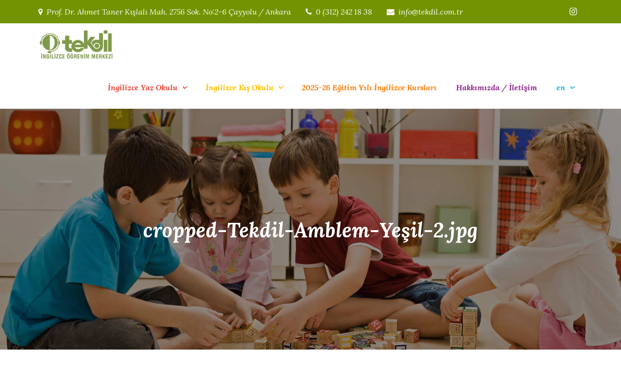

--- FILE ---
content_type: text/html; charset=UTF-8
request_url: https://www.ankarayazokulu.net/cropped-tekdil-amblem-yesil-2-jpg/
body_size: 10431
content:
<!DOCTYPE html> <html dir="ltr" lang="tr" prefix="og: https://ogp.me/ns#"><head>
	<meta charset="UTF-8">
	<meta name="viewport" content="width=device-width, initial-scale=1">
	<link rel="profile" href="http://gmpg.org/xfn/11">
	<link rel="pingback" href="https://www.ankarayazokulu.net/xmlrpc.php">
	
<title>cropped-Tekdil-Amblem-Yeşil-2.jpg | TEKDİL - Çayyolu Çocuklar için İngilizce Yaz Okulu / Kış Kampı Kampüsü</title>

		<!-- All in One SEO 4.9.2 - aioseo.com -->
	<meta name="description" content="http://www.ankarayazokulu.net/wp-content/uploads/2020/03/cropped-Tekdil-Amblem-Yeşil-2.jpg" />
	<meta name="robots" content="max-image-preview:large" />
	<meta name="author" content="admin"/>
	<meta name="google-site-verification" content="DZ6rDJgQMXUv6oGRR0WiriKYKYWBzqI0jWPggIBs97w" />
	<link rel="canonical" href="https://www.ankarayazokulu.net/cropped-tekdil-amblem-yesil-2-jpg/" />
	<meta name="generator" content="All in One SEO (AIOSEO) 4.9.2" />
		<meta property="og:locale" content="tr_TR" />
		<meta property="og:site_name" content="TEKDİL - Çayyolu Çocuklar için İngilizce Yaz Okulu / Kış Kampı Kampüsü | &quot;Biz İngilizceyi  Severek ve Yaşayarak Öğreniyoruz!&quot;" />
		<meta property="og:type" content="article" />
		<meta property="og:title" content="cropped-Tekdil-Amblem-Yeşil-2.jpg | TEKDİL - Çayyolu Çocuklar için İngilizce Yaz Okulu / Kış Kampı Kampüsü" />
		<meta property="og:description" content="http://www.ankarayazokulu.net/wp-content/uploads/2020/03/cropped-Tekdil-Amblem-Yeşil-2.jpg" />
		<meta property="og:url" content="https://www.ankarayazokulu.net/cropped-tekdil-amblem-yesil-2-jpg/" />
		<meta property="og:image" content="https://www.ankarayazokulu.net/wp-content/uploads/2020/03/cropped-Tekdil-Amblem-Yeşil-2.jpg" />
		<meta property="og:image:secure_url" content="https://www.ankarayazokulu.net/wp-content/uploads/2020/03/cropped-Tekdil-Amblem-Yeşil-2.jpg" />
		<meta property="article:published_time" content="2020-03-10T18:06:45+00:00" />
		<meta property="article:modified_time" content="2020-03-10T18:06:45+00:00" />
		<meta name="twitter:card" content="summary" />
		<meta name="twitter:title" content="cropped-Tekdil-Amblem-Yeşil-2.jpg | TEKDİL - Çayyolu Çocuklar için İngilizce Yaz Okulu / Kış Kampı Kampüsü" />
		<meta name="twitter:description" content="http://www.ankarayazokulu.net/wp-content/uploads/2020/03/cropped-Tekdil-Amblem-Yeşil-2.jpg" />
		<meta name="twitter:image" content="https://www.ankarayazokulu.net/wp-content/uploads/2020/03/cropped-Tekdil-Amblem-Yeşil-2.jpg" />
		<!-- All in One SEO -->

<link rel='dns-prefetch' href='//fonts.googleapis.com' />
<link rel="alternate" type="application/rss+xml" title="TEKDİL - Çayyolu Çocuklar için İngilizce Yaz Okulu / Kış Kampı Kampüsü &raquo; akışı" href="https://www.ankarayazokulu.net/feed/" />
<link rel="alternate" type="application/rss+xml" title="TEKDİL - Çayyolu Çocuklar için İngilizce Yaz Okulu / Kış Kampı Kampüsü &raquo; yorum akışı" href="https://www.ankarayazokulu.net/comments/feed/" />
<link rel="alternate" type="application/rss+xml" title="TEKDİL - Çayyolu Çocuklar için İngilizce Yaz Okulu / Kış Kampı Kampüsü &raquo; cropped-Tekdil-Amblem-Yeşil-2.jpg yorum akışı" href="https://www.ankarayazokulu.net/feed/?attachment_id=108" />
<link rel="alternate" title="oEmbed (JSON)" type="application/json+oembed" href="https://www.ankarayazokulu.net/wp-json/oembed/1.0/embed?url=https%3A%2F%2Fwww.ankarayazokulu.net%2Fcropped-tekdil-amblem-yesil-2-jpg%2F" />
<link rel="alternate" title="oEmbed (XML)" type="text/xml+oembed" href="https://www.ankarayazokulu.net/wp-json/oembed/1.0/embed?url=https%3A%2F%2Fwww.ankarayazokulu.net%2Fcropped-tekdil-amblem-yesil-2-jpg%2F&#038;format=xml" />
<style id='wp-img-auto-sizes-contain-inline-css' type='text/css'>
img:is([sizes=auto i],[sizes^="auto," i]){contain-intrinsic-size:3000px 1500px}
/*# sourceURL=wp-img-auto-sizes-contain-inline-css */
</style>
<style id='wp-emoji-styles-inline-css' type='text/css'>

	img.wp-smiley, img.emoji {
		display: inline !important;
		border: none !important;
		box-shadow: none !important;
		height: 1em !important;
		width: 1em !important;
		margin: 0 0.07em !important;
		vertical-align: -0.1em !important;
		background: none !important;
		padding: 0 !important;
	}
/*# sourceURL=wp-emoji-styles-inline-css */
</style>
<style id='wp-block-library-inline-css' type='text/css'>
:root{--wp-block-synced-color:#7a00df;--wp-block-synced-color--rgb:122,0,223;--wp-bound-block-color:var(--wp-block-synced-color);--wp-editor-canvas-background:#ddd;--wp-admin-theme-color:#007cba;--wp-admin-theme-color--rgb:0,124,186;--wp-admin-theme-color-darker-10:#006ba1;--wp-admin-theme-color-darker-10--rgb:0,107,160.5;--wp-admin-theme-color-darker-20:#005a87;--wp-admin-theme-color-darker-20--rgb:0,90,135;--wp-admin-border-width-focus:2px}@media (min-resolution:192dpi){:root{--wp-admin-border-width-focus:1.5px}}.wp-element-button{cursor:pointer}:root .has-very-light-gray-background-color{background-color:#eee}:root .has-very-dark-gray-background-color{background-color:#313131}:root .has-very-light-gray-color{color:#eee}:root .has-very-dark-gray-color{color:#313131}:root .has-vivid-green-cyan-to-vivid-cyan-blue-gradient-background{background:linear-gradient(135deg,#00d084,#0693e3)}:root .has-purple-crush-gradient-background{background:linear-gradient(135deg,#34e2e4,#4721fb 50%,#ab1dfe)}:root .has-hazy-dawn-gradient-background{background:linear-gradient(135deg,#faaca8,#dad0ec)}:root .has-subdued-olive-gradient-background{background:linear-gradient(135deg,#fafae1,#67a671)}:root .has-atomic-cream-gradient-background{background:linear-gradient(135deg,#fdd79a,#004a59)}:root .has-nightshade-gradient-background{background:linear-gradient(135deg,#330968,#31cdcf)}:root .has-midnight-gradient-background{background:linear-gradient(135deg,#020381,#2874fc)}:root{--wp--preset--font-size--normal:16px;--wp--preset--font-size--huge:42px}.has-regular-font-size{font-size:1em}.has-larger-font-size{font-size:2.625em}.has-normal-font-size{font-size:var(--wp--preset--font-size--normal)}.has-huge-font-size{font-size:var(--wp--preset--font-size--huge)}.has-text-align-center{text-align:center}.has-text-align-left{text-align:left}.has-text-align-right{text-align:right}.has-fit-text{white-space:nowrap!important}#end-resizable-editor-section{display:none}.aligncenter{clear:both}.items-justified-left{justify-content:flex-start}.items-justified-center{justify-content:center}.items-justified-right{justify-content:flex-end}.items-justified-space-between{justify-content:space-between}.screen-reader-text{border:0;clip-path:inset(50%);height:1px;margin:-1px;overflow:hidden;padding:0;position:absolute;width:1px;word-wrap:normal!important}.screen-reader-text:focus{background-color:#ddd;clip-path:none;color:#444;display:block;font-size:1em;height:auto;left:5px;line-height:normal;padding:15px 23px 14px;text-decoration:none;top:5px;width:auto;z-index:100000}html :where(.has-border-color){border-style:solid}html :where([style*=border-top-color]){border-top-style:solid}html :where([style*=border-right-color]){border-right-style:solid}html :where([style*=border-bottom-color]){border-bottom-style:solid}html :where([style*=border-left-color]){border-left-style:solid}html :where([style*=border-width]){border-style:solid}html :where([style*=border-top-width]){border-top-style:solid}html :where([style*=border-right-width]){border-right-style:solid}html :where([style*=border-bottom-width]){border-bottom-style:solid}html :where([style*=border-left-width]){border-left-style:solid}html :where(img[class*=wp-image-]){height:auto;max-width:100%}:where(figure){margin:0 0 1em}html :where(.is-position-sticky){--wp-admin--admin-bar--position-offset:var(--wp-admin--admin-bar--height,0px)}@media screen and (max-width:600px){html :where(.is-position-sticky){--wp-admin--admin-bar--position-offset:0px}}

/*# sourceURL=wp-block-library-inline-css */
</style><style id='global-styles-inline-css' type='text/css'>
:root{--wp--preset--aspect-ratio--square: 1;--wp--preset--aspect-ratio--4-3: 4/3;--wp--preset--aspect-ratio--3-4: 3/4;--wp--preset--aspect-ratio--3-2: 3/2;--wp--preset--aspect-ratio--2-3: 2/3;--wp--preset--aspect-ratio--16-9: 16/9;--wp--preset--aspect-ratio--9-16: 9/16;--wp--preset--color--black: #000000;--wp--preset--color--cyan-bluish-gray: #abb8c3;--wp--preset--color--white: #ffffff;--wp--preset--color--pale-pink: #f78da7;--wp--preset--color--vivid-red: #cf2e2e;--wp--preset--color--luminous-vivid-orange: #ff6900;--wp--preset--color--luminous-vivid-amber: #fcb900;--wp--preset--color--light-green-cyan: #7bdcb5;--wp--preset--color--vivid-green-cyan: #00d084;--wp--preset--color--pale-cyan-blue: #8ed1fc;--wp--preset--color--vivid-cyan-blue: #0693e3;--wp--preset--color--vivid-purple: #9b51e0;--wp--preset--color--tan: #E6DBAD;--wp--preset--color--yellow: #FDE64B;--wp--preset--color--orange: #ED7014;--wp--preset--color--red: #D0312D;--wp--preset--color--pink: #b565a7;--wp--preset--color--purple: #A32CC4;--wp--preset--color--blue: #3A43BA;--wp--preset--color--green: #3BB143;--wp--preset--color--brown: #231709;--wp--preset--color--grey: #6C626D;--wp--preset--gradient--vivid-cyan-blue-to-vivid-purple: linear-gradient(135deg,rgb(6,147,227) 0%,rgb(155,81,224) 100%);--wp--preset--gradient--light-green-cyan-to-vivid-green-cyan: linear-gradient(135deg,rgb(122,220,180) 0%,rgb(0,208,130) 100%);--wp--preset--gradient--luminous-vivid-amber-to-luminous-vivid-orange: linear-gradient(135deg,rgb(252,185,0) 0%,rgb(255,105,0) 100%);--wp--preset--gradient--luminous-vivid-orange-to-vivid-red: linear-gradient(135deg,rgb(255,105,0) 0%,rgb(207,46,46) 100%);--wp--preset--gradient--very-light-gray-to-cyan-bluish-gray: linear-gradient(135deg,rgb(238,238,238) 0%,rgb(169,184,195) 100%);--wp--preset--gradient--cool-to-warm-spectrum: linear-gradient(135deg,rgb(74,234,220) 0%,rgb(151,120,209) 20%,rgb(207,42,186) 40%,rgb(238,44,130) 60%,rgb(251,105,98) 80%,rgb(254,248,76) 100%);--wp--preset--gradient--blush-light-purple: linear-gradient(135deg,rgb(255,206,236) 0%,rgb(152,150,240) 100%);--wp--preset--gradient--blush-bordeaux: linear-gradient(135deg,rgb(254,205,165) 0%,rgb(254,45,45) 50%,rgb(107,0,62) 100%);--wp--preset--gradient--luminous-dusk: linear-gradient(135deg,rgb(255,203,112) 0%,rgb(199,81,192) 50%,rgb(65,88,208) 100%);--wp--preset--gradient--pale-ocean: linear-gradient(135deg,rgb(255,245,203) 0%,rgb(182,227,212) 50%,rgb(51,167,181) 100%);--wp--preset--gradient--electric-grass: linear-gradient(135deg,rgb(202,248,128) 0%,rgb(113,206,126) 100%);--wp--preset--gradient--midnight: linear-gradient(135deg,rgb(2,3,129) 0%,rgb(40,116,252) 100%);--wp--preset--font-size--small: 12px;--wp--preset--font-size--medium: 20px;--wp--preset--font-size--large: 36px;--wp--preset--font-size--x-large: 42px;--wp--preset--font-size--regular: 16px;--wp--preset--font-size--larger: 36px;--wp--preset--font-size--huge: 48px;--wp--preset--spacing--20: 0.44rem;--wp--preset--spacing--30: 0.67rem;--wp--preset--spacing--40: 1rem;--wp--preset--spacing--50: 1.5rem;--wp--preset--spacing--60: 2.25rem;--wp--preset--spacing--70: 3.38rem;--wp--preset--spacing--80: 5.06rem;--wp--preset--shadow--natural: 6px 6px 9px rgba(0, 0, 0, 0.2);--wp--preset--shadow--deep: 12px 12px 50px rgba(0, 0, 0, 0.4);--wp--preset--shadow--sharp: 6px 6px 0px rgba(0, 0, 0, 0.2);--wp--preset--shadow--outlined: 6px 6px 0px -3px rgb(255, 255, 255), 6px 6px rgb(0, 0, 0);--wp--preset--shadow--crisp: 6px 6px 0px rgb(0, 0, 0);}:where(.is-layout-flex){gap: 0.5em;}:where(.is-layout-grid){gap: 0.5em;}body .is-layout-flex{display: flex;}.is-layout-flex{flex-wrap: wrap;align-items: center;}.is-layout-flex > :is(*, div){margin: 0;}body .is-layout-grid{display: grid;}.is-layout-grid > :is(*, div){margin: 0;}:where(.wp-block-columns.is-layout-flex){gap: 2em;}:where(.wp-block-columns.is-layout-grid){gap: 2em;}:where(.wp-block-post-template.is-layout-flex){gap: 1.25em;}:where(.wp-block-post-template.is-layout-grid){gap: 1.25em;}.has-black-color{color: var(--wp--preset--color--black) !important;}.has-cyan-bluish-gray-color{color: var(--wp--preset--color--cyan-bluish-gray) !important;}.has-white-color{color: var(--wp--preset--color--white) !important;}.has-pale-pink-color{color: var(--wp--preset--color--pale-pink) !important;}.has-vivid-red-color{color: var(--wp--preset--color--vivid-red) !important;}.has-luminous-vivid-orange-color{color: var(--wp--preset--color--luminous-vivid-orange) !important;}.has-luminous-vivid-amber-color{color: var(--wp--preset--color--luminous-vivid-amber) !important;}.has-light-green-cyan-color{color: var(--wp--preset--color--light-green-cyan) !important;}.has-vivid-green-cyan-color{color: var(--wp--preset--color--vivid-green-cyan) !important;}.has-pale-cyan-blue-color{color: var(--wp--preset--color--pale-cyan-blue) !important;}.has-vivid-cyan-blue-color{color: var(--wp--preset--color--vivid-cyan-blue) !important;}.has-vivid-purple-color{color: var(--wp--preset--color--vivid-purple) !important;}.has-black-background-color{background-color: var(--wp--preset--color--black) !important;}.has-cyan-bluish-gray-background-color{background-color: var(--wp--preset--color--cyan-bluish-gray) !important;}.has-white-background-color{background-color: var(--wp--preset--color--white) !important;}.has-pale-pink-background-color{background-color: var(--wp--preset--color--pale-pink) !important;}.has-vivid-red-background-color{background-color: var(--wp--preset--color--vivid-red) !important;}.has-luminous-vivid-orange-background-color{background-color: var(--wp--preset--color--luminous-vivid-orange) !important;}.has-luminous-vivid-amber-background-color{background-color: var(--wp--preset--color--luminous-vivid-amber) !important;}.has-light-green-cyan-background-color{background-color: var(--wp--preset--color--light-green-cyan) !important;}.has-vivid-green-cyan-background-color{background-color: var(--wp--preset--color--vivid-green-cyan) !important;}.has-pale-cyan-blue-background-color{background-color: var(--wp--preset--color--pale-cyan-blue) !important;}.has-vivid-cyan-blue-background-color{background-color: var(--wp--preset--color--vivid-cyan-blue) !important;}.has-vivid-purple-background-color{background-color: var(--wp--preset--color--vivid-purple) !important;}.has-black-border-color{border-color: var(--wp--preset--color--black) !important;}.has-cyan-bluish-gray-border-color{border-color: var(--wp--preset--color--cyan-bluish-gray) !important;}.has-white-border-color{border-color: var(--wp--preset--color--white) !important;}.has-pale-pink-border-color{border-color: var(--wp--preset--color--pale-pink) !important;}.has-vivid-red-border-color{border-color: var(--wp--preset--color--vivid-red) !important;}.has-luminous-vivid-orange-border-color{border-color: var(--wp--preset--color--luminous-vivid-orange) !important;}.has-luminous-vivid-amber-border-color{border-color: var(--wp--preset--color--luminous-vivid-amber) !important;}.has-light-green-cyan-border-color{border-color: var(--wp--preset--color--light-green-cyan) !important;}.has-vivid-green-cyan-border-color{border-color: var(--wp--preset--color--vivid-green-cyan) !important;}.has-pale-cyan-blue-border-color{border-color: var(--wp--preset--color--pale-cyan-blue) !important;}.has-vivid-cyan-blue-border-color{border-color: var(--wp--preset--color--vivid-cyan-blue) !important;}.has-vivid-purple-border-color{border-color: var(--wp--preset--color--vivid-purple) !important;}.has-vivid-cyan-blue-to-vivid-purple-gradient-background{background: var(--wp--preset--gradient--vivid-cyan-blue-to-vivid-purple) !important;}.has-light-green-cyan-to-vivid-green-cyan-gradient-background{background: var(--wp--preset--gradient--light-green-cyan-to-vivid-green-cyan) !important;}.has-luminous-vivid-amber-to-luminous-vivid-orange-gradient-background{background: var(--wp--preset--gradient--luminous-vivid-amber-to-luminous-vivid-orange) !important;}.has-luminous-vivid-orange-to-vivid-red-gradient-background{background: var(--wp--preset--gradient--luminous-vivid-orange-to-vivid-red) !important;}.has-very-light-gray-to-cyan-bluish-gray-gradient-background{background: var(--wp--preset--gradient--very-light-gray-to-cyan-bluish-gray) !important;}.has-cool-to-warm-spectrum-gradient-background{background: var(--wp--preset--gradient--cool-to-warm-spectrum) !important;}.has-blush-light-purple-gradient-background{background: var(--wp--preset--gradient--blush-light-purple) !important;}.has-blush-bordeaux-gradient-background{background: var(--wp--preset--gradient--blush-bordeaux) !important;}.has-luminous-dusk-gradient-background{background: var(--wp--preset--gradient--luminous-dusk) !important;}.has-pale-ocean-gradient-background{background: var(--wp--preset--gradient--pale-ocean) !important;}.has-electric-grass-gradient-background{background: var(--wp--preset--gradient--electric-grass) !important;}.has-midnight-gradient-background{background: var(--wp--preset--gradient--midnight) !important;}.has-small-font-size{font-size: var(--wp--preset--font-size--small) !important;}.has-medium-font-size{font-size: var(--wp--preset--font-size--medium) !important;}.has-large-font-size{font-size: var(--wp--preset--font-size--large) !important;}.has-x-large-font-size{font-size: var(--wp--preset--font-size--x-large) !important;}
/*# sourceURL=global-styles-inline-css */
</style>

<style id='classic-theme-styles-inline-css' type='text/css'>
/*! This file is auto-generated */
.wp-block-button__link{color:#fff;background-color:#32373c;border-radius:9999px;box-shadow:none;text-decoration:none;padding:calc(.667em + 2px) calc(1.333em + 2px);font-size:1.125em}.wp-block-file__button{background:#32373c;color:#fff;text-decoration:none}
/*# sourceURL=/wp-includes/css/classic-themes.min.css */
</style>
<link rel='stylesheet' id='creativ-kindergarten-pro-google-fonts-css' href='https://fonts.googleapis.com/css?family=Montserrat%3A300%2C400%2C500%2C600%2C700%7CRoboto+Slab%3A400%2C700%7COxygen%3A400%2C700%7CRaleway%3A300%2C400%2C500%2C600%2C700%7CPoppins%3A300%2C400%2C500%2C600%7COpen+Sans%3A300%2C400%2C500%2C600%2C700%7CLato%3A300%2C400%2C700%7CUbuntu%3A300%2C400%2C700%7CPlayfair+Display%3A400%2C700%7CLora%3A400%2C400i%2C700%2C700i%7CTitillium+Web%3A300%2C400%2C600%2C700%7CMuli%3A300%2C400%2C600%2C700%7COxygen%3A300%2C400%2C700%7CNunito+Sans%3A300%2C400%2C600%2C700%7CMaven+Pro%3A400%2C500%2C700%7CCairo%3A300%2C400%2C700%7CPhilosopher%3A400%2C700%7CDosis%3A300%2C400%2C500%2C700&#038;subset=latin%2Clatin-ext' type='text/css' media='all' />
<link rel='stylesheet' id='font-awesome-css' href='https://www.ankarayazokulu.net/wp-content/themes/creativ-kindergarten-pro/assets/css/font-awesome.min.css?ver=4.7.0' type='text/css' media='all' />
<link rel='stylesheet' id='slick-theme-css-css' href='https://www.ankarayazokulu.net/wp-content/themes/creativ-kindergarten-pro/assets/css/slick-theme.min.css?ver=v2.2.0' type='text/css' media='all' />
<link rel='stylesheet' id='slick-css-css' href='https://www.ankarayazokulu.net/wp-content/themes/creativ-kindergarten-pro/assets/css/slick.min.css?ver=v1.8.0' type='text/css' media='all' />
<link rel='stylesheet' id='magnific-popup-css-css' href='https://www.ankarayazokulu.net/wp-content/themes/creativ-kindergarten-pro/assets/css/magnific-popup.min.css?ver=v1.8.0' type='text/css' media='all' />
<link rel='stylesheet' id='creativ-kindergarten-pro-blocks-css' href='https://www.ankarayazokulu.net/wp-content/themes/creativ-kindergarten-pro/assets/css/blocks.min.css?ver=6.9' type='text/css' media='all' />
<link rel='stylesheet' id='creativ-kindergarten-pro-style-css' href='https://www.ankarayazokulu.net/wp-content/themes/creativ-kindergarten-pro/style.css?ver=6.9' type='text/css' media='all' />
<style id='creativ-kindergarten-pro-style-inline-css' type='text/css'>
.site-title,
		.site-description {
			position: absolute;
			clip: rect(1px, 1px, 1px, 1px);
		}


			/*--------------------------------------------------------------
			# Top Bar Color
			--------------------------------------------------------------*/
			#top-bar {
			    background-color: #739300;
			}

			/*--------------------------------------------------------------
			# Red Color
			--------------------------------------------------------------*/
			#respond input[type="submit"],
			.widget_search form.search-form button.search-submit:hover,
			.widget_search form.search-form button.search-submit:focus,
			input[type="submit"],
			.wpcf7 input[type="submit"],
			.tags-links a:hover,
			.tags-links a:focus,
			.reply a,
			.btn:not(.btn-yellow),
			.slick-prev:hover,
			.slick-next:hover,
			.slick-prev:focus,
			.slick-next:focus,
			.slick-dots li.slick-active button:before,
			#cta,
			#team .shape,
			#team .shape:before,
			#team .shape:after,
			#testimonial .slick-dots li.slick-active button:before,
			#colophon .widget_search form.search-form button.search-submit,
			#respond input[type="submit"] {
				background-color: #63a000;
			}

			a:hover,
			a:focus,
			a:active,
			.site-title a,
			#secondary a:hover,
			#secondary a:focus,
			.section-title,
			#gallery .fa,
			.entry-meta a:hover,
			.entry-meta a:focus,
			.entry-meta a:hover:before,
			.entry-meta a:focus:before,
			#colophon a:hover,
			#colophon a:focus {
			    color: #63a000;
			}

			#secondary .widget > ul li:first-child,
			#secondary .widget > ul li:hover,
			#secondary .widget_nav_menu ul li:first-child,
			#secondary .widget_nav_menu ul li:hover {
			    border-left-color: #63a000;
			}

			.tags-links a:hover,
			.tags-links a:focus {
			    border-color: #63a000;
			}
/*# sourceURL=creativ-kindergarten-pro-style-inline-css */
</style>
<script type="text/javascript" src="https://www.ankarayazokulu.net/wp-includes/js/jquery/jquery.min.js?ver=3.7.1" id="jquery-core-js"></script>
<script type="text/javascript" src="https://www.ankarayazokulu.net/wp-includes/js/jquery/jquery-migrate.min.js?ver=3.4.1" id="jquery-migrate-js"></script>
<link rel="https://api.w.org/" href="https://www.ankarayazokulu.net/wp-json/" /><link rel="alternate" title="JSON" type="application/json" href="https://www.ankarayazokulu.net/wp-json/wp/v2/media/108" /><link rel="EditURI" type="application/rsd+xml" title="RSD" href="https://www.ankarayazokulu.net/xmlrpc.php?rsd" />
<meta name="generator" content="WordPress 6.9" />
<link rel='shortlink' href='https://www.ankarayazokulu.net/?p=108' />
<link rel="icon" href="https://www.ankarayazokulu.net/wp-content/uploads/2020/03/cropped-Tekdil-Logo-Yeşil-32x32.jpg" sizes="32x32" />
<link rel="icon" href="https://www.ankarayazokulu.net/wp-content/uploads/2020/03/cropped-Tekdil-Logo-Yeşil-192x192.jpg" sizes="192x192" />
<link rel="apple-touch-icon" href="https://www.ankarayazokulu.net/wp-content/uploads/2020/03/cropped-Tekdil-Logo-Yeşil-180x180.jpg" />
<meta name="msapplication-TileImage" content="https://www.ankarayazokulu.net/wp-content/uploads/2020/03/cropped-Tekdil-Logo-Yeşil-270x270.jpg" />
</head>

<body class="attachment wp-singular attachment-template-default single single-attachment postid-108 attachmentid-108 attachment-jpeg wp-custom-logo wp-theme-creativ-kindergarten-pro right-sidebar header-font-8 body-font-8">
<div id="page" class="site"><a class="skip-link screen-reader-text" href="#content">Skip to content</a>    
            <div id="top-bar" class="top-bar-widgets col-2">
                <div class="wrapper">
                                            
                        <div class="widget widget_address_block">
                            <ul>
                                <li><i class="fa fa-map-marker"></i>Prof. Dr. Ahmet Taner Kışlalı Mah. 2756 Sok. No:2-6 Çayyolu / Ankara</li><li><i class="fa fa-phone"></i>0 (312) 242 18 38</li><li><i class="fa fa-envelope"></i>info@tekdil.com.tr</li>                            </ul>
                        </div><!-- .widget_address_block -->
                                            <div class="widget widget_social_icons">
                           <div class="social-icons"><ul><li><a href="https://www.instagram.com/tekdil.com.tr/"></a></li></ul></div>                        </div><!-- .widget_social_icons -->
                                    </div><!-- .wrapper -->
            </div><!-- #top-bar -->
        		<header id="masthead" class="site-header" role="banner">    <div class="wrapper">
        <div class="site-branding">
            <div class="site-logo">
                                    <a href="https://www.ankarayazokulu.net/" class="custom-logo-link" rel="home"><img width="493" height="201" src="https://www.ankarayazokulu.net/wp-content/uploads/2020/03/cropped-Tekdil-Amblem-Yeşil-2.jpg" class="custom-logo" alt="TEKDİL &#8211; Çayyolu Çocuklar için İngilizce Yaz Okulu / Kış Kampı Kampüsü" decoding="async" fetchpriority="high" srcset="https://www.ankarayazokulu.net/wp-content/uploads/2020/03/cropped-Tekdil-Amblem-Yeşil-2.jpg 493w, https://www.ankarayazokulu.net/wp-content/uploads/2020/03/cropped-Tekdil-Amblem-Yeşil-2-300x122.jpg 300w" sizes="(max-width: 493px) 100vw, 493px" /></a>                            </div><!-- .site-logo -->

            <div id="site-identity">
                <h1 class="site-title">
                    <a href="https://www.ankarayazokulu.net/" rel="home">  TEKDİL &#8211; Çayyolu Çocuklar için İngilizce Yaz Okulu / Kış Kampı Kampüsü</a>
                </h1>

                                    <p class="site-description">&quot;Biz İngilizceyi  Severek ve Yaşayarak Öğreniyoruz!&quot;</p>
                            </div><!-- #site-identity -->
        </div> <!-- .site-branding -->

        <nav id="site-navigation" class="main-navigation" role="navigation" aria-label="Primary Menu">
            <button type="button" class="menu-toggle">
                <span class="icon-bar"></span>
                <span class="icon-bar"></span>
                <span class="icon-bar"></span>
            </button>

            <div class="menu-primary-container"><ul id="primary-menu" class="nav-menu"><li id="menu-item-149" class="menu-item menu-item-type-post_type menu-item-object-page menu-item-has-children menu-item-149"><a href="https://www.ankarayazokulu.net/ingilizce-yaz-okulu-ankara/">İngilizce Yaz Okulu</a>
<ul class="sub-menu">
	<li id="menu-item-207" class="menu-item menu-item-type-post_type menu-item-object-page menu-item-207"><a href="https://www.ankarayazokulu.net/ingilizce-yaz-okulu-ankara/yaz-okulu-detaylar/">Program Detayları</a></li>
	<li id="menu-item-206" class="menu-item menu-item-type-post_type menu-item-object-page menu-item-206"><a href="https://www.ankarayazokulu.net/ingilizce-yaz-okulu-ankara/yaz-okulu-donemler-ve-ucretler/">Dönemler ve Ücretler</a></li>
</ul>
</li>
<li id="menu-item-147" class="menu-item menu-item-type-post_type menu-item-object-page menu-item-has-children menu-item-147"><a href="https://www.ankarayazokulu.net/ingilizce-kis-okulu-ankara/">İngilizce Kış Okulu</a>
<ul class="sub-menu">
	<li id="menu-item-240" class="menu-item menu-item-type-post_type menu-item-object-page menu-item-240"><a href="https://www.ankarayazokulu.net/ingilizce-kis-okulu-ankara/kis-okulu-detaylar/">Program Detayları</a></li>
	<li id="menu-item-239" class="menu-item menu-item-type-post_type menu-item-object-page menu-item-239"><a href="https://www.ankarayazokulu.net/ingilizce-kis-okulu-ankara/kis-okulu-donemler-ve-ucretler/">Dönemler ve Ücretler</a></li>
</ul>
</li>
<li id="menu-item-1297" class="menu-item menu-item-type-custom menu-item-object-custom menu-item-1297"><a href="https://www.tekdil-cayyolu.com/">2025-26 Eğitim Yılı İngilizce Kursları</a></li>
<li id="menu-item-150" class="menu-item menu-item-type-post_type menu-item-object-page menu-item-150"><a href="https://www.ankarayazokulu.net/iletisim/">Hakkımızda / İletişim</a></li>
<li id="menu-item-269" class="menu-item menu-item-type-taxonomy menu-item-object-category menu-item-has-children menu-item-269"><a href="https://www.ankarayazokulu.net/category/uncategorized/">en</a>
<ul class="sub-menu">
	<li id="menu-item-277" class="menu-item menu-item-type-post_type menu-item-object-page menu-item-277"><a href="https://www.ankarayazokulu.net/about-contact/">About / Contact</a></li>
	<li id="menu-item-270" class="menu-item menu-item-type-post_type menu-item-object-page menu-item-270"><a href="https://www.ankarayazokulu.net/summer-school-ankara/">Summer School 2025</a></li>
</ul>
</li>
</ul></div>        </nav><!-- #site-navigation -->
    </div><!-- .wrapper -->
</header> <!-- header ends here -->	<div id="content" class="site-content">
	        <div id="page-site-header" style="background-image: url('https://www.ankarayazokulu.net/wp-content/themes/creativ-kindergarten-pro/assets/images/default-header.jpg');">
            <div class="overlay"></div>
            <header class='page-header'>
                <div class="wrapper">
                    <h2 class="page-title">cropped-Tekdil-Amblem-Yeşil-2.jpg</h2>                </div><!-- .wrapper -->
            </header>
        </div><!-- #page-site-header -->
        <div class= "wrapper page-section">	<div id="primary" class="content-area">
		<main id="main" class="site-main" role="main">

		 <article id="post-108" class="post-108 attachment type-attachment status-inherit hentry">
	<div class="entry-meta">
		<span class="byline">By <span class="author vcard"><a href="https://www.ankarayazokulu.net/author/admin/" class="url" itemprop="url">admin</a></span></span><span class="date"><a href="https://www.ankarayazokulu.net/cropped-tekdil-amblem-yesil-2-jpg/" rel="bookmark"><time class="entry-date published updated" datetime="2020-03-10T18:06:45+00:00">Mart 10, 2020</time></a></span><span class="comments-link"><a href="https://www.ankarayazokulu.net/cropped-tekdil-amblem-yesil-2-jpg/#respond">Leave a Comment<span class="screen-reader-text"> on cropped-Tekdil-Amblem-Yeşil-2.jpg</span></a></span>	</div><!-- .entry-meta -->	
	<div class="entry-content">
		<p class="attachment"><a href='https://www.ankarayazokulu.net/wp-content/uploads/2020/03/cropped-Tekdil-Amblem-Yeşil-2.jpg'><img decoding="async" width="300" height="122" src="https://www.ankarayazokulu.net/wp-content/uploads/2020/03/cropped-Tekdil-Amblem-Yeşil-2-300x122.jpg" class="attachment-medium size-medium" alt="" srcset="https://www.ankarayazokulu.net/wp-content/uploads/2020/03/cropped-Tekdil-Amblem-Yeşil-2-300x122.jpg 300w, https://www.ankarayazokulu.net/wp-content/uploads/2020/03/cropped-Tekdil-Amblem-Yeşil-2.jpg 493w" sizes="(max-width: 300px) 100vw, 300px" /></a></p>
<p>https://www.ankarayazokulu.net/wp-content/uploads/2020/03/cropped-Tekdil-Amblem-Yeşil-2.jpg</p>
			</div><!-- .entry-content -->
			
</article><!-- #post-## -->
	<nav class="navigation post-navigation" aria-label="Yazılar">
		<h2 class="screen-reader-text">Yazı gezinmesi</h2>
		<div class="nav-links"><div class="nav-previous"><a href="https://www.ankarayazokulu.net/cropped-tekdil-amblem-yesil-2-jpg/" rel="prev">cropped-Tekdil-Amblem-Yeşil-2.jpg</a></div></div>
	</nav>
<div id="comments" class="comments-area">

		<div id="respond" class="comment-respond">
		<h3 id="reply-title" class="comment-reply-title">Bir yanıt yazın <small><a rel="nofollow" id="cancel-comment-reply-link" href="/cropped-tekdil-amblem-yesil-2-jpg/#respond" style="display:none;">Yanıtı iptal et</a></small></h3><form action="https://www.ankarayazokulu.net/wp-comments-post.php" method="post" id="commentform" class="comment-form"><p class="comment-notes"><span id="email-notes">E-posta adresiniz yayınlanmayacak.</span> <span class="required-field-message">Gerekli alanlar <span class="required">*</span> ile işaretlenmişlerdir</span></p><p class="comment-form-comment"><label for="comment">Yorum <span class="required">*</span></label> <textarea id="comment" name="comment" cols="45" rows="8" maxlength="65525" required></textarea></p><p class="comment-form-author"><label for="author">Ad <span class="required">*</span></label> <input id="author" name="author" type="text" value="" size="30" maxlength="245" autocomplete="name" required /></p>
<p class="comment-form-email"><label for="email">E-posta <span class="required">*</span></label> <input id="email" name="email" type="email" value="" size="30" maxlength="100" aria-describedby="email-notes" autocomplete="email" required /></p>
<p class="comment-form-url"><label for="url">İnternet sitesi</label> <input id="url" name="url" type="url" value="" size="30" maxlength="200" autocomplete="url" /></p>
<p class="comment-form-cookies-consent"><input id="wp-comment-cookies-consent" name="wp-comment-cookies-consent" type="checkbox" value="yes" /> <label for="wp-comment-cookies-consent">Daha sonraki yorumlarımda kullanılması için adım, e-posta adresim ve site adresim bu tarayıcıya kaydedilsin.</label></p>
<p class="form-submit"><input name="submit" type="submit" id="submit" class="submit" value="Yorum gönder" /> <input type='hidden' name='comment_post_ID' value='108' id='comment_post_ID' />
<input type='hidden' name='comment_parent' id='comment_parent' value='0' />
</p></form>	</div><!-- #respond -->
	
</div><!-- #comments -->

		</main><!-- #main -->
	</div><!-- #primary -->

</div>		</div>
		<footer id="colophon" class="site-footer" role="contentinfo">      <div class="footer-widgets-area page-section col-3"> <!-- widget area starting from here -->
          <div class="wrapper">
                              <div class="hentry">
                    <aside id="text-4" class="widget widget_text"><h2 class="widget-title">2026 İngilizce Kış Okulu</h2>			<div class="textwidget"><p><b>Sadece</b> 1. ve 5. sınıf arası öğrencilere yönelik olan İngilizce Kış Okulumuz; 19-23 Ocak 2026 tarihleri arasında gerçekleşecek olup, kayıtlarımız başlamıştır.</p>
<p><strong>Ziyaretiniz</strong> için randevu almanızı rica ederiz.</p>
<p><strong>Çalışma</strong> saatlerimiz; Hafta İçi: 10.00-18.40, Cumartesi: 09.00-14.00 ve Pazar: Kapalı</p>
</div>
		</aside><aside id="text-16" class="widget widget_text"><h2 class="widget-title">2025-26 Eğitim Yılı İngilizce Kurs Program Kayıtları Başlamıştır.</h2>			<div class="textwidget"><p><strong>Hafta</strong> içi okul sonrası veya Cumartesi günlerinde, İngilizceyi severek ve yaşayarak öğreten İngilizce kurs kayıtlarımız başlamıştır.</p>
<p><strong>Ziyaretiniz</strong> için randevu almanızı rica ederiz.</p>
</div>
		</aside>                  </div>
                                    <div class="hentry">
                    <aside id="text-12" class="widget widget_text"><h2 class="widget-title">Yaz Okulu Haftalık Program</h2>			<div class="textwidget"><p>İngilizce Yaz Okulumuz için haftalık ders programı yüklenmiştir: <a href="https://www.ankarayazokulu.net/haftalik-ders-programi/" target="_blank" rel="noopener"><strong><em>Haftalık Program</em></strong></a></p>
</div>
		</aside><aside id="text-14" class="widget widget_text"><h2 class="widget-title">Kış Okulu Haftalık Program</h2>			<div class="textwidget"><p>İngilizce Kış Okulumuz için haftalık ders programı yüklenmiştir: <a href="https://www.ankarayazokulu.net/haftalik-ders-programi/" target="_blank" rel="noopener"><strong><em>Haftalık Program</em></strong></a></p>
</div>
		</aside>                  </div>
                                    <div class="hentry">
                    <aside id="text-8" class="widget widget_text"><h2 class="widget-title">İletişim</h2>			<div class="textwidget"><p><strong>Adres: </strong>Prof. Dr. Ahmet Taner Kışlalı Mah. Orun Villaları 2753 Cad. 2756 Sok. No:2-6 Çayyolu – Çankaya / Ankara</p>
<p><strong>Telefon: </strong>0 (312) 242 18 38</p>
<p><strong>E-Posta: </strong>info@tekdil.com.tr</p>
<p><strong>Banka Bilgileri: </strong>TEKDİL EĞİTİM HİZMETLERİ LTD. ŞTİ. – TR44 0001 5001 5800 7287 4160 23</p>
<p><strong>Konum: </strong><a href="https://goo.gl/maps/qejgYfnvwrvUREBB6" target="_blank" rel="noopener"><em>goo.gl/maps/qejgYfnvwrvUREBB6cc29FTPv7</em></a></p>
</div>
		</aside>                  </div>
                              </div>
          
      </div> <!-- widget area starting from here -->
        <div class="site-info">
            <div class="wrapper">
        <span class="copy-right">TEKDİL İNGİLİZCE ÖĞRENİM MERKEZİ Çayyolu Kampüsü - Copyright © 2020 - Website Design TechDil+</span>
      </div> 
    </div> <!-- site generator ends here -->
    
  		</footer><script type="speculationrules">
{"prefetch":[{"source":"document","where":{"and":[{"href_matches":"/*"},{"not":{"href_matches":["/wp-*.php","/wp-admin/*","/wp-content/uploads/*","/wp-content/*","/wp-content/plugins/*","/wp-content/themes/creativ-kindergarten-pro/*","/*\\?(.+)"]}},{"not":{"selector_matches":"a[rel~=\"nofollow\"]"}},{"not":{"selector_matches":".no-prefetch, .no-prefetch a"}}]},"eagerness":"conservative"}]}
</script>
<script type="module"  src="https://www.ankarayazokulu.net/wp-content/plugins/all-in-one-seo-pack/dist/Lite/assets/table-of-contents.95d0dfce.js?ver=4.9.2" id="aioseo/js/src/vue/standalone/blocks/table-of-contents/frontend.js-js"></script>
<script type="text/javascript" src="https://www.ankarayazokulu.net/wp-content/themes/creativ-kindergarten-pro/assets/js/slick.min.js?ver=2017417" id="jquery-slick-js"></script>
<script type="text/javascript" src="https://www.ankarayazokulu.net/wp-content/themes/creativ-kindergarten-pro/assets/js/jquery.magnific-popup.min.js?ver=2017417" id="jquery-magnific-popup-js"></script>
<script type="text/javascript" src="https://www.ankarayazokulu.net/wp-content/themes/creativ-kindergarten-pro/assets/js/jquery.matchHeight.min.js?ver=2017417" id="jquery-match-height-js"></script>
<script type="text/javascript" src="https://www.ankarayazokulu.net/wp-content/themes/creativ-kindergarten-pro/assets/js/navigation.min.js?ver=20151215" id="creativ-kindergarten-pro-navigation-js"></script>
<script type="text/javascript" src="https://www.ankarayazokulu.net/wp-content/themes/creativ-kindergarten-pro/assets/js/skip-link-focus-fix.min.js?ver=20151215" id="creativ-kindergarten-pro-skip-link-focus-fix-js"></script>
<script type="text/javascript" src="https://www.ankarayazokulu.net/wp-content/themes/creativ-kindergarten-pro/assets/js/custom.min.js?ver=20151215" id="creativ-kindergarten-pro-custom-js-js"></script>
<script type="text/javascript" src="https://www.ankarayazokulu.net/wp-includes/js/comment-reply.min.js?ver=6.9" id="comment-reply-js" async="async" data-wp-strategy="async" fetchpriority="low"></script>
<script id="wp-emoji-settings" type="application/json">
{"baseUrl":"https://s.w.org/images/core/emoji/17.0.2/72x72/","ext":".png","svgUrl":"https://s.w.org/images/core/emoji/17.0.2/svg/","svgExt":".svg","source":{"concatemoji":"https://www.ankarayazokulu.net/wp-includes/js/wp-emoji-release.min.js?ver=6.9"}}
</script>
<script type="module">
/* <![CDATA[ */
/*! This file is auto-generated */
const a=JSON.parse(document.getElementById("wp-emoji-settings").textContent),o=(window._wpemojiSettings=a,"wpEmojiSettingsSupports"),s=["flag","emoji"];function i(e){try{var t={supportTests:e,timestamp:(new Date).valueOf()};sessionStorage.setItem(o,JSON.stringify(t))}catch(e){}}function c(e,t,n){e.clearRect(0,0,e.canvas.width,e.canvas.height),e.fillText(t,0,0);t=new Uint32Array(e.getImageData(0,0,e.canvas.width,e.canvas.height).data);e.clearRect(0,0,e.canvas.width,e.canvas.height),e.fillText(n,0,0);const a=new Uint32Array(e.getImageData(0,0,e.canvas.width,e.canvas.height).data);return t.every((e,t)=>e===a[t])}function p(e,t){e.clearRect(0,0,e.canvas.width,e.canvas.height),e.fillText(t,0,0);var n=e.getImageData(16,16,1,1);for(let e=0;e<n.data.length;e++)if(0!==n.data[e])return!1;return!0}function u(e,t,n,a){switch(t){case"flag":return n(e,"\ud83c\udff3\ufe0f\u200d\u26a7\ufe0f","\ud83c\udff3\ufe0f\u200b\u26a7\ufe0f")?!1:!n(e,"\ud83c\udde8\ud83c\uddf6","\ud83c\udde8\u200b\ud83c\uddf6")&&!n(e,"\ud83c\udff4\udb40\udc67\udb40\udc62\udb40\udc65\udb40\udc6e\udb40\udc67\udb40\udc7f","\ud83c\udff4\u200b\udb40\udc67\u200b\udb40\udc62\u200b\udb40\udc65\u200b\udb40\udc6e\u200b\udb40\udc67\u200b\udb40\udc7f");case"emoji":return!a(e,"\ud83e\u1fac8")}return!1}function f(e,t,n,a){let r;const o=(r="undefined"!=typeof WorkerGlobalScope&&self instanceof WorkerGlobalScope?new OffscreenCanvas(300,150):document.createElement("canvas")).getContext("2d",{willReadFrequently:!0}),s=(o.textBaseline="top",o.font="600 32px Arial",{});return e.forEach(e=>{s[e]=t(o,e,n,a)}),s}function r(e){var t=document.createElement("script");t.src=e,t.defer=!0,document.head.appendChild(t)}a.supports={everything:!0,everythingExceptFlag:!0},new Promise(t=>{let n=function(){try{var e=JSON.parse(sessionStorage.getItem(o));if("object"==typeof e&&"number"==typeof e.timestamp&&(new Date).valueOf()<e.timestamp+604800&&"object"==typeof e.supportTests)return e.supportTests}catch(e){}return null}();if(!n){if("undefined"!=typeof Worker&&"undefined"!=typeof OffscreenCanvas&&"undefined"!=typeof URL&&URL.createObjectURL&&"undefined"!=typeof Blob)try{var e="postMessage("+f.toString()+"("+[JSON.stringify(s),u.toString(),c.toString(),p.toString()].join(",")+"));",a=new Blob([e],{type:"text/javascript"});const r=new Worker(URL.createObjectURL(a),{name:"wpTestEmojiSupports"});return void(r.onmessage=e=>{i(n=e.data),r.terminate(),t(n)})}catch(e){}i(n=f(s,u,c,p))}t(n)}).then(e=>{for(const n in e)a.supports[n]=e[n],a.supports.everything=a.supports.everything&&a.supports[n],"flag"!==n&&(a.supports.everythingExceptFlag=a.supports.everythingExceptFlag&&a.supports[n]);var t;a.supports.everythingExceptFlag=a.supports.everythingExceptFlag&&!a.supports.flag,a.supports.everything||((t=a.source||{}).concatemoji?r(t.concatemoji):t.wpemoji&&t.twemoji&&(r(t.twemoji),r(t.wpemoji)))});
//# sourceURL=https://www.ankarayazokulu.net/wp-includes/js/wp-emoji-loader.min.js
/* ]]> */
</script>

</body>  
</html>
<!-- =^..^= Cached =^..^= -->

--- FILE ---
content_type: application/javascript
request_url: https://www.ankarayazokulu.net/wp-content/themes/creativ-kindergarten-pro/assets/js/custom.min.js?ver=20151215
body_size: 512
content:
jQuery(document).ready(function(e){var a=e(".menu-toggle"),t=e(".main-navigation ul.nav-menu"),i=e(".featured-slider-wrapper"),n=e(".testimonial-slider-wrapper"),o=e(".blog-posts-wrapper article .post-item");e(window).scroll(function(){1<e(window).scrollTop()?e("#masthead").addClass("nav-shrink"):e("#masthead").removeClass("nav-shrink")}),a.click(function(){t.slideToggle()}),e(".main-navigation .nav-menu .menu-item-has-children > a").after(e('<button class="dropdown-toggle"><i class="fa fa-angle-down"></i></button>')),e("button.dropdown-toggle").click(function(){e(this).toggleClass("active"),e(this).parent().find(".sub-menu").first().slideToggle()}),i.slick(),n.slick({responsive:[{breakpoint:992,settings:{slidesToShow:1}}]}),o.matchHeight(),e("#courses article .entry-container").matchHeight(),e(".gallery-popup").magnificPopup({delegate:".popup",type:"image",tLoading:"Loading image #%curr%...",gallery:{enabled:!0,navigateByImgClick:!0,preload:[0,1]},image:{tError:'<a href="%url%">The image #%curr%</a> could not be loaded.',titleSrc:function(e){return e.el.attr("title")}}})});